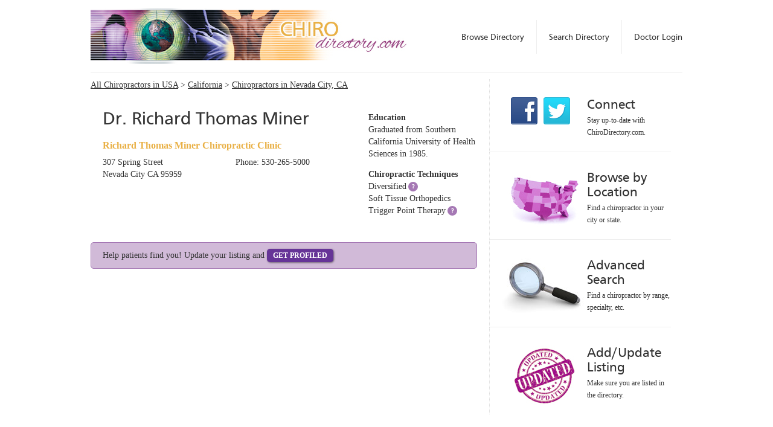

--- FILE ---
content_type: text/html
request_url: https://www.chirodirectory.com/chiropractors/CA/Nevada%20City/Dr-Richard-Miner-082591
body_size: 3151
content:
<!DOCTYPE html>
<html>
<head>
  <meta charset="utf-8">
  <meta http-equiv="X-UA-Compatible" content="IE=edge,chrome=1">
  <title>Dr. Richard Thomas Miner  - Chiropractor in Nevada City, CA</title>
      <meta name="description" content="A chiropractor directory listing chiropractic clinics in the United States. Find a chiropractor with the National Directory of Chiropractic.">
    <meta name="keywords" content="chiropractor, chiropractors, chiropractic, chiropractic office, find a chiropractor, chiro,">
    <meta name="viewport" content="width=device-width">
  <!--[if lt IE 9]>
  <script src="//cdnjs.cloudflare.com/ajax/libs/html5shiv/r29/html5.min.js"></script>
  <![endif]-->
  <link rel="stylesheet" href="/op/css/normalize.css">
  <link rel="stylesheet" href="/op/css/main.css">
  <link rel="stylesheet" href="/op/css/fonts.css">
  <link rel="stylesheet" href="/op/css/style.css?20160109">
  <link rel="stylesheet" href="/op/css/responsive.css?20140523a">
        <script type="text/javascript"><!--
  var _gaq = _gaq || [];
  _gaq.push(['_setAccount', 'UA-23334888-1']);
  _gaq.push(['_trackPageview']);

  (function() {
    var ga = document.createElement('script'); ga.type = 'text/javascript'; ga.async = true;
    ga.src = ('https:' == document.location.protocol ? 'https://ssl' : 'http://www') + '.google-analytics.com/ga.js';
    var s = document.getElementsByTagName('script')[0]; s.parentNode.insertBefore(ga, s);
  })();

  //--></script></head>
<body>
  <div id="wrapper">
        <header id="hdr_main">
      <a id="logo" href="/"></a>
      <nav>
        <ul>
                      <li><a class="" href="/login">Doctor Login</a></li>
                    <li><a class="" href="/search">Search Directory</a></li>
          <li class="last"><a class="" href="/chiropractors">Browse Directory</a></li>
        </ul>
      </nav>
    </header>
              <div id="main_content" class="main_content">
        <div class="col-detail">  <div class="browsebar">
    <a href="/chiropractors">All Chiropractors in USA</a> &gt; <a href="/chiropractors/CA">California</a> &gt; <a href="/chiropractors/CA/Nevada City">Chiropractors in Nevada City, CA</a>
  </div>
  <div class="listing-detail cols-3">
  <div class="col col-span-2">
    <h1>Dr. Richard Thomas Miner  </h1>
    <h2>Richard Thomas Miner Chiropractic Clinic</h2>
    <div class="cols-2">
      <div class="col">
        <p>
          307 Spring Street<br>
                    Nevada City CA 95959
        </p>
      </div>
      <div class="col">
        <p>
                      Phone: 530-265-5000<br>
                                      </p>
      </div>
    </div>
      </div>
  <div class="col right-col">
              <h3>Education</h3><p>Graduated from Southern California University of Health Sciences in 1985.
            </p>
                  <h3>Chiropractic Techniques</h3><p>
      <span class="block">
                  <a class="technique" title="Diversified Technique is the classic chiropractic technique, developed by D.D. Palmer, DC. and taught in all chiropractic colleges.  Diversified Technique was refined and developed by the late Otto Reinert, DC, to address biomechanical failure in each section of the spine, as it relates to specific subluxation. The focus is on restoration to normal biomechanical function, and correction of subluxation. In addition, Diversified methods have been developed to adjust extremity joints, allowing for beneficial applications in treating sports injuries and other injuries.  Diversified adjusting of the spine uses specific lines of drives for all manual thrusts, allowing for specificity in correcting mechanical distortions of the spine. X-rays and case histories are used in analysis and diagnosis.  No instruments are used in the adjusting procedure. Motion palpatation and full spine, hands-on techniques are used to deliver a deeper thrust, which makes an osseous (popping) sound as the adjustment is given. ">Diversified</a>
        </span>
      <span class="block">
                  Soft Tissue Orthopedics
        </span>
      <span class="block">
                  <a class="technique" title="The technique and methods of Trigger Point Therapy were primarily defined and developed by Janet Travell, M.D. Trigger point therapy&#039;s primary focus is the elimination of myofascial pain syndrome caused by hyper irritable areas in muscles. Because these pain syndromes are often overlooked, Dr. Travel developed the techniques of trigger point therapy to help patients find relief. Trigger point therapy is performed in several ways. The least invasive is through the application of direct pressure, or ischemic compression to the effected muscle and the trigger point contained therein.  Application of a vapocoolant spray in conjunction with stretching of the affected muscle, as well as therapeutic ultrasound may also be used.   More invasive methods are available if the myofascial trigger points are unresponsive to the above therapies.  Trigger point involves direct pressure to and stretching of the affected musculature. The amount of force used is dependent on patient tolerance.  The technique affects the body by eliminating the accumulation of waste in the muscle.  Additionally, trigger point therapy allows for restoration of normal muscle tone and flexibility.  Trigger points are generally located through physical examination.  Additional methods  of detection such as thermal imaging are currently being investigated. ">Trigger Point Therapy</a>
        </span>
            </p>
          </div>
    </div>
  <div class="pitch-upgrade">
    Help patients find you! Update your listing and <a href="/claim-listing/82591" class="update-listing">Get Profiled</a>
  </div>
</div>
        <div id="modules" class="sidebar">
      <div class="mod">
      <a class="btn_facebook btn_social" href="http://www.facebook.com/pages/Midvale-UT/National-Directory-of-Chiropractic/138756119506725"></a>
      <a class="btn_twitter btn_social" href="http://www.twitter.com/ndchiropractic"></a>
      <h4>Connect</h4>
      <p>Stay up-to-date with ChiroDirectory.com.</p>
    </div>
    <div class="mod">
    <a href="/chiropractors"><img src="/op/img/mod_location.jpg" /></a>
    <h4><a href="/chiropractors">Browse by Location</a></h4>
    <p>Find a chiropractor in your city or state.</p>
  </div>
  <div class="mod">
    <a href="/search"><img src="/op/img/search.jpg" /></a>
    <h4><a href="/search">Advanced Search</a></h4>
    <p>Find a chiropractor by range, specialty, etc.</p>
  </div>
  <div class="mod last">
    <a href="/new-listing"><img src="/op/img/mod_updatelisting.jpg" /></a>
    <h4><a href="/new-listing">Add/Update Listing</a></h4>
    <p>Make sure you are listed in the directory.</p>
  </div>
</div>      </div>
        <div id="footer">
      <div class="col" itemscope itemtype="http://schema.org/LocalBusiness">
        <p>
          <a href="/"><img src="/op/img/logo_ftr.jpg" alt="The National Directory of Chiropractic"></a><br>
          <span itemprop="address" itemscope itemtype="http://schema.org/PostalAddress">
            <span itemprop="streetAddress">7404 S. Union Park Ave</span> · 
            <span itemprop="addressLocality">Midvale</span>, 
            <span itemprop="addressRegion">UT</span> 
            <span itemprop="postalCode">84047</span> ·
            <span itemprop="telephone">801-533-4199</span>
            <meta itemprop="addressCountry" content="United States">
          </span>
          <br>
          © 2003 - 2015 <span itemprop="name">National Directory of Chiropractic</span>, Inc. All rights reserved.
        </p>
        <span itemprop="openingHoursSpecification" itemscope itemtype="http://schema.org/OpeningHoursSpecification">
          <span itemprop="dayOfWeek" itemscope itemtype="http://schema.org/DayOfWeek">
            <meta itemprop="name" content="Mo-Fr">
          </span>
        </span>
        <meta itemprop="url" content="https://www.chirodirectory.com/">
        <meta itemprop="email" content="directory@chirodirectory.com">
      </div>
      <div class="col last">
        <nav>
          <ul>
            <li><a href="/online">Advertising Information</a></li>
            <li><a href="/about">About Chiropractic Directory</a></li>
            <li><a href="/links">Links</a></li>
            <li><a href="/printed">Printed Chiropractor Directory</a></li>
            <li><a href="/contact">Contact Chiropractic Directory</a></li>
            <li><a href="/terms">Terms</a></li>
          </ul>
        </nav>
      </div>
    </div>
  </div>
</body>
</html>